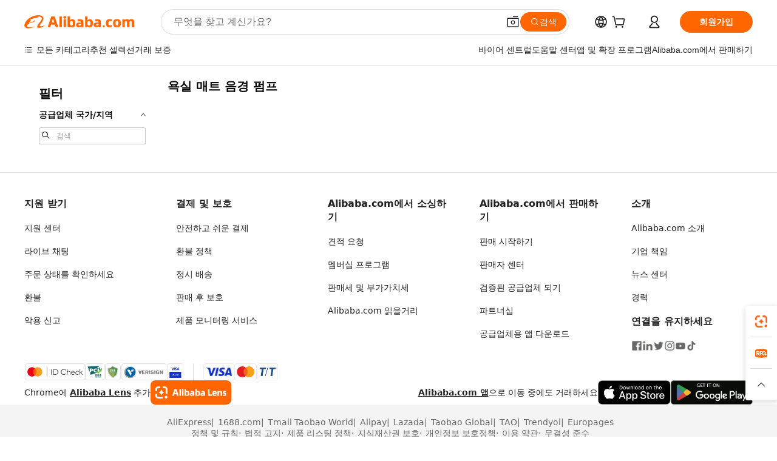

--- FILE ---
content_type: application/javascript
request_url: https://aplus.alibaba.com/eg.js?t=1766895054654
body_size: -79
content:
window.goldlog=(window.goldlog||{});goldlog.Etag="y5vXIcLUui0CAS/2gNU4H7/3";goldlog.stag=1;